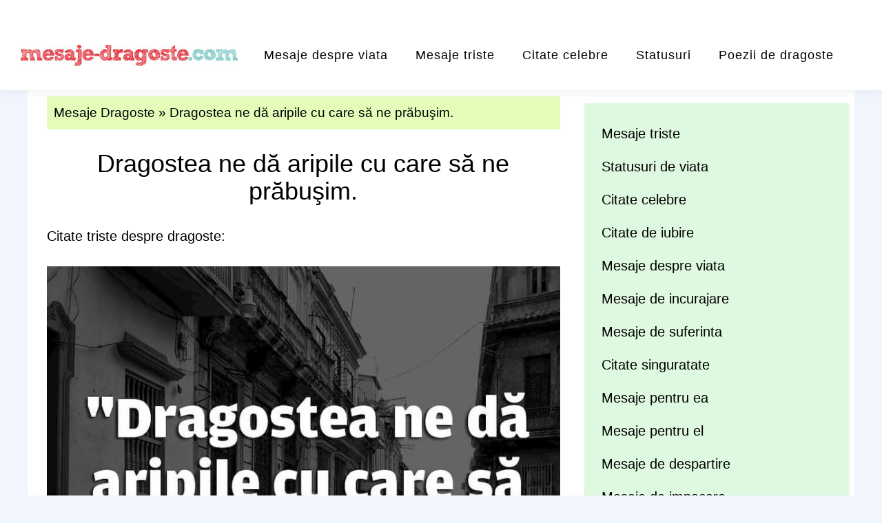

--- FILE ---
content_type: text/html; charset=UTF-8
request_url: https://www.mesaje-dragoste.com/dragostea-ne-da-aripile-cu-care-sa-ne-prabusim/
body_size: 12278
content:
<!DOCTYPE html>
<html lang="ro-RO" prefix="og: http://ogp.me/ns# fb: http://ogp.me/ns/fb#">
  <head>
    <meta charset="utf-8">
    <meta http-equiv="X-UA-Compatible" content="IE=edge">
	<meta name="viewport" content="width=device-width, initial-scale=1">
    <title> Dragostea ne dă aripile cu care să ne prăbuşim - Costel Zagan</title>
	<meta name='robots' content='index, follow, max-image-preview:large, max-snippet:-1, max-video-preview:-1' />

	<!-- This site is optimized with the Yoast SEO plugin v22.4 - https://yoast.com/wordpress/plugins/seo/ -->
	<meta name="description" content="&quot;Dragostea ne dă aripile cu care să ne prăbuşim.&quot; - Costel Zagan. Vezi mai multe citate despre dragoste. Despre dragoste. Citate triste despre dragoste" />
	<link rel="canonical" href="https://www.mesaje-dragoste.com/dragostea-ne-da-aripile-cu-care-sa-ne-prabusim/" />
	<meta property="og:locale" content="ro_RO" />
	<meta property="og:type" content="article" />
	<meta property="og:title" content="Dragostea ne dă aripile cu care să ne prăbuşim - Costel Zagan" />
	<meta property="og:description" content="&quot;Dragostea ne dă aripile cu care să ne prăbuşim.&quot; - Costel Zagan. Vezi mai multe citate despre dragoste. Despre dragoste. Citate triste despre dragoste" />
	<meta property="og:url" content="https://www.mesaje-dragoste.com/dragostea-ne-da-aripile-cu-care-sa-ne-prabusim/" />
	<meta property="og:site_name" content="Mesaje de Dragoste | Cele mai frumoase mesaje cu poze" />
	<meta property="article:publisher" content="https://www.facebook.com/MesajeDragoste/" />
	<meta property="article:published_time" content="2018-12-23T20:33:47+00:00" />
	<meta property="article:modified_time" content="2019-03-30T19:05:16+00:00" />
	<meta property="og:image" content="https://www.mesaje-dragoste.com/wp-content/uploads/2018/12/dragoste-ne-da-aripi-prabusim.jpg" />
	<meta name="author" content="poison915" />
	<meta name="twitter:card" content="summary_large_image" />
	<meta name="twitter:label1" content="Scris de" />
	<meta name="twitter:data1" content="poison915" />
	<script type="application/ld+json" class="yoast-schema-graph">{"@context":"https://schema.org","@graph":[{"@type":"WebPage","@id":"https://www.mesaje-dragoste.com/dragostea-ne-da-aripile-cu-care-sa-ne-prabusim/","url":"https://www.mesaje-dragoste.com/dragostea-ne-da-aripile-cu-care-sa-ne-prabusim/","name":"Dragostea ne dă aripile cu care să ne prăbuşim - Costel Zagan","isPartOf":{"@id":"https://www.mesaje-dragoste.com/#website"},"primaryImageOfPage":{"@id":"https://www.mesaje-dragoste.com/dragostea-ne-da-aripile-cu-care-sa-ne-prabusim/#primaryimage"},"image":{"@id":"https://www.mesaje-dragoste.com/dragostea-ne-da-aripile-cu-care-sa-ne-prabusim/#primaryimage"},"thumbnailUrl":"https://www.mesaje-dragoste.com/wp-content/uploads/2018/12/dragoste-ne-da-aripi-prabusim.jpg","datePublished":"2018-12-23T20:33:47+00:00","dateModified":"2019-03-30T19:05:16+00:00","author":{"@id":"https://www.mesaje-dragoste.com/#/schema/person/2db8c9b703b53f275d4dd5bd1b5af175"},"description":"\"Dragostea ne dă aripile cu care să ne prăbuşim.\" - Costel Zagan. Vezi mai multe citate despre dragoste. Despre dragoste. Citate triste despre dragoste","breadcrumb":{"@id":"https://www.mesaje-dragoste.com/dragostea-ne-da-aripile-cu-care-sa-ne-prabusim/#breadcrumb"},"inLanguage":"ro-RO","potentialAction":[{"@type":"ReadAction","target":["https://www.mesaje-dragoste.com/dragostea-ne-da-aripile-cu-care-sa-ne-prabusim/"]}]},{"@type":"ImageObject","inLanguage":"ro-RO","@id":"https://www.mesaje-dragoste.com/dragostea-ne-da-aripile-cu-care-sa-ne-prabusim/#primaryimage","url":"https://www.mesaje-dragoste.com/wp-content/uploads/2018/12/dragoste-ne-da-aripi-prabusim.jpg","contentUrl":"https://www.mesaje-dragoste.com/wp-content/uploads/2018/12/dragoste-ne-da-aripi-prabusim.jpg","width":800,"height":822,"caption":"citat trist dragoste aripi prabusim"},{"@type":"BreadcrumbList","@id":"https://www.mesaje-dragoste.com/dragostea-ne-da-aripile-cu-care-sa-ne-prabusim/#breadcrumb","itemListElement":[{"@type":"ListItem","position":1,"name":"Mesaje Dragoste","item":"https://www.mesaje-dragoste.com/"},{"@type":"ListItem","position":2,"name":"Dragostea ne dă aripile cu care să ne prăbuşim."}]},{"@type":"WebSite","@id":"https://www.mesaje-dragoste.com/#website","url":"https://www.mesaje-dragoste.com/","name":"Mesaje de Dragoste | Cele mai frumoase mesaje cu poze","description":"Mesaje de Dragoste - Vezi cele mai frumoase mesaje de dragoste in imagini. ","potentialAction":[{"@type":"SearchAction","target":{"@type":"EntryPoint","urlTemplate":"https://www.mesaje-dragoste.com/?s={search_term_string}"},"query-input":"required name=search_term_string"}],"inLanguage":"ro-RO"},{"@type":"Person","@id":"https://www.mesaje-dragoste.com/#/schema/person/2db8c9b703b53f275d4dd5bd1b5af175","name":"poison915","image":{"@type":"ImageObject","inLanguage":"ro-RO","@id":"https://www.mesaje-dragoste.com/#/schema/person/image/","url":"https://secure.gravatar.com/avatar/667ca388ca244f39e43e3b6d5d285666?s=96&d=mm&r=g","contentUrl":"https://secure.gravatar.com/avatar/667ca388ca244f39e43e3b6d5d285666?s=96&d=mm&r=g","caption":"poison915"},"url":"https://www.mesaje-dragoste.com/author/poison915/"}]}</script>
	<!-- / Yoast SEO plugin. -->


<link rel="alternate" type="application/rss+xml" title="Flux comentarii Mesaje de Dragoste | Cele mai frumoase mesaje cu poze &raquo; Dragostea ne dă aripile cu care să ne prăbuşim." href="https://www.mesaje-dragoste.com/dragostea-ne-da-aripile-cu-care-sa-ne-prabusim/feed/" />
<script type="text/javascript">
/* <![CDATA[ */
window._wpemojiSettings = {"baseUrl":"https:\/\/s.w.org\/images\/core\/emoji\/15.0.3\/72x72\/","ext":".png","svgUrl":"https:\/\/s.w.org\/images\/core\/emoji\/15.0.3\/svg\/","svgExt":".svg","source":{"concatemoji":"https:\/\/www.mesaje-dragoste.com\/wp-includes\/js\/wp-emoji-release.min.js?ver=6.5.7"}};
/*! This file is auto-generated */
!function(i,n){var o,s,e;function c(e){try{var t={supportTests:e,timestamp:(new Date).valueOf()};sessionStorage.setItem(o,JSON.stringify(t))}catch(e){}}function p(e,t,n){e.clearRect(0,0,e.canvas.width,e.canvas.height),e.fillText(t,0,0);var t=new Uint32Array(e.getImageData(0,0,e.canvas.width,e.canvas.height).data),r=(e.clearRect(0,0,e.canvas.width,e.canvas.height),e.fillText(n,0,0),new Uint32Array(e.getImageData(0,0,e.canvas.width,e.canvas.height).data));return t.every(function(e,t){return e===r[t]})}function u(e,t,n){switch(t){case"flag":return n(e,"\ud83c\udff3\ufe0f\u200d\u26a7\ufe0f","\ud83c\udff3\ufe0f\u200b\u26a7\ufe0f")?!1:!n(e,"\ud83c\uddfa\ud83c\uddf3","\ud83c\uddfa\u200b\ud83c\uddf3")&&!n(e,"\ud83c\udff4\udb40\udc67\udb40\udc62\udb40\udc65\udb40\udc6e\udb40\udc67\udb40\udc7f","\ud83c\udff4\u200b\udb40\udc67\u200b\udb40\udc62\u200b\udb40\udc65\u200b\udb40\udc6e\u200b\udb40\udc67\u200b\udb40\udc7f");case"emoji":return!n(e,"\ud83d\udc26\u200d\u2b1b","\ud83d\udc26\u200b\u2b1b")}return!1}function f(e,t,n){var r="undefined"!=typeof WorkerGlobalScope&&self instanceof WorkerGlobalScope?new OffscreenCanvas(300,150):i.createElement("canvas"),a=r.getContext("2d",{willReadFrequently:!0}),o=(a.textBaseline="top",a.font="600 32px Arial",{});return e.forEach(function(e){o[e]=t(a,e,n)}),o}function t(e){var t=i.createElement("script");t.src=e,t.defer=!0,i.head.appendChild(t)}"undefined"!=typeof Promise&&(o="wpEmojiSettingsSupports",s=["flag","emoji"],n.supports={everything:!0,everythingExceptFlag:!0},e=new Promise(function(e){i.addEventListener("DOMContentLoaded",e,{once:!0})}),new Promise(function(t){var n=function(){try{var e=JSON.parse(sessionStorage.getItem(o));if("object"==typeof e&&"number"==typeof e.timestamp&&(new Date).valueOf()<e.timestamp+604800&&"object"==typeof e.supportTests)return e.supportTests}catch(e){}return null}();if(!n){if("undefined"!=typeof Worker&&"undefined"!=typeof OffscreenCanvas&&"undefined"!=typeof URL&&URL.createObjectURL&&"undefined"!=typeof Blob)try{var e="postMessage("+f.toString()+"("+[JSON.stringify(s),u.toString(),p.toString()].join(",")+"));",r=new Blob([e],{type:"text/javascript"}),a=new Worker(URL.createObjectURL(r),{name:"wpTestEmojiSupports"});return void(a.onmessage=function(e){c(n=e.data),a.terminate(),t(n)})}catch(e){}c(n=f(s,u,p))}t(n)}).then(function(e){for(var t in e)n.supports[t]=e[t],n.supports.everything=n.supports.everything&&n.supports[t],"flag"!==t&&(n.supports.everythingExceptFlag=n.supports.everythingExceptFlag&&n.supports[t]);n.supports.everythingExceptFlag=n.supports.everythingExceptFlag&&!n.supports.flag,n.DOMReady=!1,n.readyCallback=function(){n.DOMReady=!0}}).then(function(){return e}).then(function(){var e;n.supports.everything||(n.readyCallback(),(e=n.source||{}).concatemoji?t(e.concatemoji):e.wpemoji&&e.twemoji&&(t(e.twemoji),t(e.wpemoji)))}))}((window,document),window._wpemojiSettings);
/* ]]> */
</script>
<style id='wp-emoji-styles-inline-css' type='text/css'>

	img.wp-smiley, img.emoji {
		display: inline !important;
		border: none !important;
		box-shadow: none !important;
		height: 1em !important;
		width: 1em !important;
		margin: 0 0.07em !important;
		vertical-align: -0.1em !important;
		background: none !important;
		padding: 0 !important;
	}
</style>
<link rel='stylesheet' id='wp-block-library-css' href='https://www.mesaje-dragoste.com/wp-includes/css/dist/block-library/style.min.css?ver=6.5.7' type='text/css' media='all' />
<style id='classic-theme-styles-inline-css' type='text/css'>
/*! This file is auto-generated */
.wp-block-button__link{color:#fff;background-color:#32373c;border-radius:9999px;box-shadow:none;text-decoration:none;padding:calc(.667em + 2px) calc(1.333em + 2px);font-size:1.125em}.wp-block-file__button{background:#32373c;color:#fff;text-decoration:none}
</style>
<style id='global-styles-inline-css' type='text/css'>
body{--wp--preset--color--black: #000000;--wp--preset--color--cyan-bluish-gray: #abb8c3;--wp--preset--color--white: #ffffff;--wp--preset--color--pale-pink: #f78da7;--wp--preset--color--vivid-red: #cf2e2e;--wp--preset--color--luminous-vivid-orange: #ff6900;--wp--preset--color--luminous-vivid-amber: #fcb900;--wp--preset--color--light-green-cyan: #7bdcb5;--wp--preset--color--vivid-green-cyan: #00d084;--wp--preset--color--pale-cyan-blue: #8ed1fc;--wp--preset--color--vivid-cyan-blue: #0693e3;--wp--preset--color--vivid-purple: #9b51e0;--wp--preset--gradient--vivid-cyan-blue-to-vivid-purple: linear-gradient(135deg,rgba(6,147,227,1) 0%,rgb(155,81,224) 100%);--wp--preset--gradient--light-green-cyan-to-vivid-green-cyan: linear-gradient(135deg,rgb(122,220,180) 0%,rgb(0,208,130) 100%);--wp--preset--gradient--luminous-vivid-amber-to-luminous-vivid-orange: linear-gradient(135deg,rgba(252,185,0,1) 0%,rgba(255,105,0,1) 100%);--wp--preset--gradient--luminous-vivid-orange-to-vivid-red: linear-gradient(135deg,rgba(255,105,0,1) 0%,rgb(207,46,46) 100%);--wp--preset--gradient--very-light-gray-to-cyan-bluish-gray: linear-gradient(135deg,rgb(238,238,238) 0%,rgb(169,184,195) 100%);--wp--preset--gradient--cool-to-warm-spectrum: linear-gradient(135deg,rgb(74,234,220) 0%,rgb(151,120,209) 20%,rgb(207,42,186) 40%,rgb(238,44,130) 60%,rgb(251,105,98) 80%,rgb(254,248,76) 100%);--wp--preset--gradient--blush-light-purple: linear-gradient(135deg,rgb(255,206,236) 0%,rgb(152,150,240) 100%);--wp--preset--gradient--blush-bordeaux: linear-gradient(135deg,rgb(254,205,165) 0%,rgb(254,45,45) 50%,rgb(107,0,62) 100%);--wp--preset--gradient--luminous-dusk: linear-gradient(135deg,rgb(255,203,112) 0%,rgb(199,81,192) 50%,rgb(65,88,208) 100%);--wp--preset--gradient--pale-ocean: linear-gradient(135deg,rgb(255,245,203) 0%,rgb(182,227,212) 50%,rgb(51,167,181) 100%);--wp--preset--gradient--electric-grass: linear-gradient(135deg,rgb(202,248,128) 0%,rgb(113,206,126) 100%);--wp--preset--gradient--midnight: linear-gradient(135deg,rgb(2,3,129) 0%,rgb(40,116,252) 100%);--wp--preset--font-size--small: 13px;--wp--preset--font-size--medium: 20px;--wp--preset--font-size--large: 36px;--wp--preset--font-size--x-large: 42px;--wp--preset--spacing--20: 0.44rem;--wp--preset--spacing--30: 0.67rem;--wp--preset--spacing--40: 1rem;--wp--preset--spacing--50: 1.5rem;--wp--preset--spacing--60: 2.25rem;--wp--preset--spacing--70: 3.38rem;--wp--preset--spacing--80: 5.06rem;--wp--preset--shadow--natural: 6px 6px 9px rgba(0, 0, 0, 0.2);--wp--preset--shadow--deep: 12px 12px 50px rgba(0, 0, 0, 0.4);--wp--preset--shadow--sharp: 6px 6px 0px rgba(0, 0, 0, 0.2);--wp--preset--shadow--outlined: 6px 6px 0px -3px rgba(255, 255, 255, 1), 6px 6px rgba(0, 0, 0, 1);--wp--preset--shadow--crisp: 6px 6px 0px rgba(0, 0, 0, 1);}:where(.is-layout-flex){gap: 0.5em;}:where(.is-layout-grid){gap: 0.5em;}body .is-layout-flex{display: flex;}body .is-layout-flex{flex-wrap: wrap;align-items: center;}body .is-layout-flex > *{margin: 0;}body .is-layout-grid{display: grid;}body .is-layout-grid > *{margin: 0;}:where(.wp-block-columns.is-layout-flex){gap: 2em;}:where(.wp-block-columns.is-layout-grid){gap: 2em;}:where(.wp-block-post-template.is-layout-flex){gap: 1.25em;}:where(.wp-block-post-template.is-layout-grid){gap: 1.25em;}.has-black-color{color: var(--wp--preset--color--black) !important;}.has-cyan-bluish-gray-color{color: var(--wp--preset--color--cyan-bluish-gray) !important;}.has-white-color{color: var(--wp--preset--color--white) !important;}.has-pale-pink-color{color: var(--wp--preset--color--pale-pink) !important;}.has-vivid-red-color{color: var(--wp--preset--color--vivid-red) !important;}.has-luminous-vivid-orange-color{color: var(--wp--preset--color--luminous-vivid-orange) !important;}.has-luminous-vivid-amber-color{color: var(--wp--preset--color--luminous-vivid-amber) !important;}.has-light-green-cyan-color{color: var(--wp--preset--color--light-green-cyan) !important;}.has-vivid-green-cyan-color{color: var(--wp--preset--color--vivid-green-cyan) !important;}.has-pale-cyan-blue-color{color: var(--wp--preset--color--pale-cyan-blue) !important;}.has-vivid-cyan-blue-color{color: var(--wp--preset--color--vivid-cyan-blue) !important;}.has-vivid-purple-color{color: var(--wp--preset--color--vivid-purple) !important;}.has-black-background-color{background-color: var(--wp--preset--color--black) !important;}.has-cyan-bluish-gray-background-color{background-color: var(--wp--preset--color--cyan-bluish-gray) !important;}.has-white-background-color{background-color: var(--wp--preset--color--white) !important;}.has-pale-pink-background-color{background-color: var(--wp--preset--color--pale-pink) !important;}.has-vivid-red-background-color{background-color: var(--wp--preset--color--vivid-red) !important;}.has-luminous-vivid-orange-background-color{background-color: var(--wp--preset--color--luminous-vivid-orange) !important;}.has-luminous-vivid-amber-background-color{background-color: var(--wp--preset--color--luminous-vivid-amber) !important;}.has-light-green-cyan-background-color{background-color: var(--wp--preset--color--light-green-cyan) !important;}.has-vivid-green-cyan-background-color{background-color: var(--wp--preset--color--vivid-green-cyan) !important;}.has-pale-cyan-blue-background-color{background-color: var(--wp--preset--color--pale-cyan-blue) !important;}.has-vivid-cyan-blue-background-color{background-color: var(--wp--preset--color--vivid-cyan-blue) !important;}.has-vivid-purple-background-color{background-color: var(--wp--preset--color--vivid-purple) !important;}.has-black-border-color{border-color: var(--wp--preset--color--black) !important;}.has-cyan-bluish-gray-border-color{border-color: var(--wp--preset--color--cyan-bluish-gray) !important;}.has-white-border-color{border-color: var(--wp--preset--color--white) !important;}.has-pale-pink-border-color{border-color: var(--wp--preset--color--pale-pink) !important;}.has-vivid-red-border-color{border-color: var(--wp--preset--color--vivid-red) !important;}.has-luminous-vivid-orange-border-color{border-color: var(--wp--preset--color--luminous-vivid-orange) !important;}.has-luminous-vivid-amber-border-color{border-color: var(--wp--preset--color--luminous-vivid-amber) !important;}.has-light-green-cyan-border-color{border-color: var(--wp--preset--color--light-green-cyan) !important;}.has-vivid-green-cyan-border-color{border-color: var(--wp--preset--color--vivid-green-cyan) !important;}.has-pale-cyan-blue-border-color{border-color: var(--wp--preset--color--pale-cyan-blue) !important;}.has-vivid-cyan-blue-border-color{border-color: var(--wp--preset--color--vivid-cyan-blue) !important;}.has-vivid-purple-border-color{border-color: var(--wp--preset--color--vivid-purple) !important;}.has-vivid-cyan-blue-to-vivid-purple-gradient-background{background: var(--wp--preset--gradient--vivid-cyan-blue-to-vivid-purple) !important;}.has-light-green-cyan-to-vivid-green-cyan-gradient-background{background: var(--wp--preset--gradient--light-green-cyan-to-vivid-green-cyan) !important;}.has-luminous-vivid-amber-to-luminous-vivid-orange-gradient-background{background: var(--wp--preset--gradient--luminous-vivid-amber-to-luminous-vivid-orange) !important;}.has-luminous-vivid-orange-to-vivid-red-gradient-background{background: var(--wp--preset--gradient--luminous-vivid-orange-to-vivid-red) !important;}.has-very-light-gray-to-cyan-bluish-gray-gradient-background{background: var(--wp--preset--gradient--very-light-gray-to-cyan-bluish-gray) !important;}.has-cool-to-warm-spectrum-gradient-background{background: var(--wp--preset--gradient--cool-to-warm-spectrum) !important;}.has-blush-light-purple-gradient-background{background: var(--wp--preset--gradient--blush-light-purple) !important;}.has-blush-bordeaux-gradient-background{background: var(--wp--preset--gradient--blush-bordeaux) !important;}.has-luminous-dusk-gradient-background{background: var(--wp--preset--gradient--luminous-dusk) !important;}.has-pale-ocean-gradient-background{background: var(--wp--preset--gradient--pale-ocean) !important;}.has-electric-grass-gradient-background{background: var(--wp--preset--gradient--electric-grass) !important;}.has-midnight-gradient-background{background: var(--wp--preset--gradient--midnight) !important;}.has-small-font-size{font-size: var(--wp--preset--font-size--small) !important;}.has-medium-font-size{font-size: var(--wp--preset--font-size--medium) !important;}.has-large-font-size{font-size: var(--wp--preset--font-size--large) !important;}.has-x-large-font-size{font-size: var(--wp--preset--font-size--x-large) !important;}
.wp-block-navigation a:where(:not(.wp-element-button)){color: inherit;}
:where(.wp-block-post-template.is-layout-flex){gap: 1.25em;}:where(.wp-block-post-template.is-layout-grid){gap: 1.25em;}
:where(.wp-block-columns.is-layout-flex){gap: 2em;}:where(.wp-block-columns.is-layout-grid){gap: 2em;}
.wp-block-pullquote{font-size: 1.5em;line-height: 1.6;}
</style>
<link rel="https://api.w.org/" href="https://www.mesaje-dragoste.com/wp-json/" /><link rel="alternate" type="application/json" href="https://www.mesaje-dragoste.com/wp-json/wp/v2/posts/956" /><link rel="EditURI" type="application/rsd+xml" title="RSD" href="https://www.mesaje-dragoste.com/xmlrpc.php?rsd" />
<meta name="generator" content="WordPress 6.5.7" />
<link rel='shortlink' href='https://www.mesaje-dragoste.com/?p=956' />
<link rel="alternate" type="application/json+oembed" href="https://www.mesaje-dragoste.com/wp-json/oembed/1.0/embed?url=https%3A%2F%2Fwww.mesaje-dragoste.com%2Fdragostea-ne-da-aripile-cu-care-sa-ne-prabusim%2F" />
<link rel="alternate" type="text/xml+oembed" href="https://www.mesaje-dragoste.com/wp-json/oembed/1.0/embed?url=https%3A%2F%2Fwww.mesaje-dragoste.com%2Fdragostea-ne-da-aripile-cu-care-sa-ne-prabusim%2F&#038;format=xml" />
<link rel="icon" href="https://www.mesaje-dragoste.com/wp-content/uploads/2016/10/cropped-Daruieste-i-aripi-citate-Dalai-Lama-1-32x32.jpg" sizes="32x32" />
<link rel="icon" href="https://www.mesaje-dragoste.com/wp-content/uploads/2016/10/cropped-Daruieste-i-aripi-citate-Dalai-Lama-1-192x192.jpg" sizes="192x192" />
<link rel="apple-touch-icon" href="https://www.mesaje-dragoste.com/wp-content/uploads/2016/10/cropped-Daruieste-i-aripi-citate-Dalai-Lama-1-180x180.jpg" />
<meta name="msapplication-TileImage" content="https://www.mesaje-dragoste.com/wp-content/uploads/2016/10/cropped-Daruieste-i-aripi-citate-Dalai-Lama-1-270x270.jpg" />
<meta name="robots" content="follow, all" />	
<link rel="apple-touch-icon" sizes="57x57" href="/apple-icon-57x57.png">
<link rel="apple-touch-icon" sizes="60x60" href="/apple-icon-60x60.png">
<link rel="apple-touch-icon" sizes="72x72" href="/apple-icon-72x72.png">
<link rel="apple-touch-icon" sizes="76x76" href="/apple-icon-76x76.png">
<link rel="apple-touch-icon" sizes="114x114" href="/apple-icon-114x114.png">
<link rel="apple-touch-icon" sizes="120x120" href="/apple-icon-120x120.png">
<link rel="apple-touch-icon" sizes="144x144" href="/apple-icon-144x144.png">
<link rel="apple-touch-icon" sizes="152x152" href="/apple-icon-152x152.png">
<link rel="apple-touch-icon" sizes="180x180" href="/apple-icon-180x180.png">
<link rel="icon" type="image/png" sizes="192x192"  href="/android-icon-192x192.png">
<link rel="icon" type="image/png" sizes="32x32" href="/favicon-32x32.png">
<link rel="icon" type="image/png" sizes="96x96" href="/favicon-96x96.png">
<link rel="icon" type="image/png" sizes="16x16" href="/favicon-16x16.png">
<link rel="manifest" href="/manifest.json">
<meta name="msapplication-TileColor" content="#ffffff">
<meta name="msapplication-TileImage" content="/ms-icon-144x144.png">
<meta name="theme-color" content="#ffffff">
<link href="https://cdn.jsdelivr.net/npm/bootstrap@5.1.2/dist/css/bootstrap.min.css" rel="stylesheet" integrity="sha384-uWxY/CJNBR+1zjPWmfnSnVxwRheevXITnMqoEIeG1LJrdI0GlVs/9cVSyPYXdcSF" crossorigin="anonymous">
<link href="https://www.mesaje-dragoste.com/wp-content/themes/mesaje/style.css" media="all" rel="stylesheet">
<link href="https://www.mesaje-dragoste.com/wp-content/themes/mesaje/responsive.css" media="all" rel="stylesheet">
    <!-- HTML5 Shim and Respond.js IE8 support of HTML5 elements and media queries -->
	    <!-- WARNING: Respond.js doesn't work if you view the page via file:// -->
	    <!--[if lt IE 9]>
	      <script src="https://oss.maxcdn.com/libs/html5shiv/3.7.0/html5shiv.js"></script>
	      <script src="https://oss.maxcdn.com/libs/respond.js/1.4.2/respond.min.js"></script>
	    <![endif]-->
	<!--[if lt IE 9]>
	<script src="https://www.mesaje-dragoste.com//wp-content/themes/mesaje/js/html5.js" type="text/javascript"></script>
	<script src=""https://www.mesaje-dragoste.com//wp-content/themes/mesaje/js/modernizr.custom.86039.js" type="text/javascript"></script>
	<![endif]-->
<!-- Google Tag Manager -->
<script>(function(w,d,s,l,i){w[l]=w[l]||[];w[l].push({'gtm.start':
new Date().getTime(),event:'gtm.js'});var f=d.getElementsByTagName(s)[0],
j=d.createElement(s),dl=l!='dataLayer'?'&l='+l:'';j.async=true;j.src=
'https://www.googletagmanager.com/gtm.js?id='+i+dl;f.parentNode.insertBefore(j,f);
})(window,document,'script','dataLayer','GTM-NG5D3VD');</script>
<!-- End Google Tag Manager -->
<script data-ad-client="ca-pub-3351530619145164" async src="https://pagead2.googlesyndication.com/pagead/js/adsbygoogle.js"></script>

</head>  
<body class="home blog">
<!-- Google Tag Manager (noscript) -->
<noscript><iframe src="https://www.googletagmanager.com/ns.html?id=GTM-NG5D3VD"
height="0" width="0" style="display:none;visibility:hidden"></iframe></noscript>
<!-- End Google Tag Manager (noscript) -->
<div id="fb-root"></div>
<script>(function(d, s, id) {
  var js, fjs = d.getElementsByTagName(s)[0];
  if (d.getElementById(id)) return;
  js = d.createElement(s); js.id = id;
  js.src = "//connect.facebook.net/ro_RO/sdk.js#xfbml=1&version=v2.8&appId=191366137587737";
  fjs.parentNode.insertBefore(js, fjs);
}(document, 'script', 'facebook-jssdk'));</script>

	
<header id="header">
<div class="main-header">
	<div class="logo">
		<a href="https://www.mesaje-dragoste.com/"><img src="https://www.mesaje-dragoste.com/wp-content/themes/mesaje/images/logo-mesaje-dragoste.jpg" alt="Mesaje de dragoste"/></a>
	</div>
	<div class="right-menu d-flex justify-content-end">
		<div class="menu-items">
		<nav class="in-navigation">
					<ul id="menu-top-meniu" class="header-navigation clearfix"><li id="menu-item-27876" class="in-dropdown menu-item menu-item-type-taxonomy menu-item-object-category menu-item-27876"><a href="https://www.mesaje-dragoste.com/categorie/mesaje-despre-viata/">Mesaje despre viata</a></li>
<li id="menu-item-27877" class="in-dropdown menu-item menu-item-type-taxonomy menu-item-object-category current-post-ancestor current-menu-parent current-post-parent menu-item-27877"><a href="https://www.mesaje-dragoste.com/categorie/mesaje/mesaje-triste/">Mesaje triste</a></li>
<li id="menu-item-27878" class="in-dropdown menu-item menu-item-type-taxonomy menu-item-object-category current-post-ancestor current-menu-parent current-post-parent menu-item-27878"><a href="https://www.mesaje-dragoste.com/categorie/mesaje/citate-celebre/">Citate celebre</a></li>
<li id="menu-item-27879" class="menu-item menu-item-type-post_type menu-item-object-post menu-item-27879"><a href="https://www.mesaje-dragoste.com/statusuri-si-mesaje-scurte/">Statusuri</a></li>
<li id="menu-item-27880" class="menu-item menu-item-type-custom menu-item-object-custom menu-item-27880"><a href="https://www.mesaje-dragoste.com/tag/poezie-scurta/">Poezii de dragoste</a></li>
</ul>				</nav>		
		</div>	
	</div>	

</div>
<div class="mobile-menu-wrapper clearfix">
	 <div class="mobile-menu"></div>
</div>	
</header>	
<section class="content_wrap">	
	
<div class="container">					
<div class="row">
<div class="col-xs-12 col-sm-12 col-md-8 col-lg-8">
<div id="content" role="main">		
<div class="pagelink"><p id="breadcrumbs"><span><span><a href="https://www.mesaje-dragoste.com/">Mesaje Dragoste</a></span> » <span class="breadcrumb_last" aria-current="page">Dragostea ne dă aripile cu care să ne prăbuşim.</span></span></p></div>
						
<div class="item-post clearfix"> 
	<div class="item-post-bg">	
	<article class="item">					
		<h1 class="title_int">Dragostea ne dă aripile cu care să ne prăbuşim.</h1>
		<p>Citate triste despre dragoste:</p>
<p><img fetchpriority="high" decoding="async" src="https://www.mesaje-dragoste.com/wp-content/uploads/2018/12/dragoste-ne-da-aripi-prabusim.jpg" alt="citat trist dragoste aripi prabusim" width="800" height="822" class="alignnone size-full wp-image-27245" srcset="https://www.mesaje-dragoste.com/wp-content/uploads/2018/12/dragoste-ne-da-aripi-prabusim.jpg 800w, https://www.mesaje-dragoste.com/wp-content/uploads/2018/12/dragoste-ne-da-aripi-prabusim-292x300.jpg 292w, https://www.mesaje-dragoste.com/wp-content/uploads/2018/12/dragoste-ne-da-aripi-prabusim-768x789.jpg 768w" sizes="(max-width: 800px) 100vw, 800px" /></p>
<p>&#8222;Dragostea ne dă aripile cu care să ne prăbuşim.&#8221; &#8211; Costel Zagan</p>
<p>Vezi mai multe <a href="https://www.mesaje-dragoste.com/">citate celebre despre iubire</a>:</p>
<p>&#8211; <a href="https://www.mesaje-dragoste.com/o-despartire-este-ca-o-oglinda-sparta/">O despărtire este ca o oglindă spartă</a></p>
<p>&#8211; <a href="https://www.mesaje-dragoste.com/emil-cioran-nu-conteaza-decat-un-lucru-sa-inveti-sa-pierzi/">Emil Cioran: „Nu contează decât un lucru: să înveţi să pierzi.”</a></p>
<p>&#8211; <a href="https://www.mesaje-dragoste.com/proverb-persan-eram-trist-pentru-ca-nu-aveam-incaltari/">Proverb persan: „Eram trist pentru că nu aveam încălţări”</a></p>
	
			
	</article>					
					
	</div>	
</div>	


		<div id="same_category" class="row clearfix">		
				</div>
		
		  

					<div id="same_category" class="row clearfix">			
			<h2 class="related_title">Top Mesaje / Citate scurte:</h2>				
						
										<div class="item-post clearfix"> 
										<div class="item-post-bg">	
											<div class="title2"><a href="https://www.mesaje-dragoste.com/mesaje-de-iertare/">Mesaje de iertare</a></div>
											<div class="row">
												<div class="col-xs-12 col-sm-6 col-md-6 col-lg-6 padding-10"> 
																
												<a href="https://www.mesaje-dragoste.com/mesaje-de-iertare/"><img width="550" height="550" src="https://www.mesaje-dragoste.com/wp-content/uploads/2023/10/mesaje-de-iertare.jpg" class="attachment-large size-large" alt="mesaje de iertare" decoding="async" loading="lazy" srcset="https://www.mesaje-dragoste.com/wp-content/uploads/2023/10/mesaje-de-iertare.jpg 550w, https://www.mesaje-dragoste.com/wp-content/uploads/2023/10/mesaje-de-iertare-340x340.jpg 340w, https://www.mesaje-dragoste.com/wp-content/uploads/2023/10/mesaje-de-iertare-150x150.jpg 150w" sizes="(max-width: 550px) 100vw, 550px" /></a>	
												
													
												</div>		
										<div class="col-xs-12 col-sm-6 col-md-6 col-lg-6 padding-10"> 
										<p>Te rog să îmi acorzi șansa de a mă răscumpăra. Îmi pare sincer rău pentru orice am făcut.</p>
										<div class="read-more">
											<a href="https://www.mesaje-dragoste.com/mesaje-de-iertare/">Citeste continuarea ...</a>
										</div>
										</div> 
										</div>
										</div>
									</div>
										<div class="postmetadata_archive">
										<ul class="post-categories">
	<li><a href="https://www.mesaje-dragoste.com/categorie/mesaje/mesaje-iubire/" rel="category tag">Citate despre iubire</a></li></ul>			
										</div>	
									
										<div class="item-post clearfix"> 
										<div class="item-post-bg">	
											<div class="title2"><a href="https://www.mesaje-dragoste.com/citat-coruptie-umana-suflete-frumoase/">Citat coruptie umana, suflete frumoase</a></div>
											<div class="row">
												<div class="col-xs-12 col-sm-6 col-md-6 col-lg-6 padding-10"> 
																
												<a href="https://www.mesaje-dragoste.com/citat-coruptie-umana-suflete-frumoase/"><img width="700" height="663" src="https://www.mesaje-dragoste.com/wp-content/uploads/2022/10/citat-coruptie-umana-suflete-frumoase.jpg" class="attachment-large size-large" alt="citat coruptie umana suflete frumoase" decoding="async" loading="lazy" srcset="https://www.mesaje-dragoste.com/wp-content/uploads/2022/10/citat-coruptie-umana-suflete-frumoase.jpg 700w, https://www.mesaje-dragoste.com/wp-content/uploads/2022/10/citat-coruptie-umana-suflete-frumoase-340x322.jpg 340w" sizes="(max-width: 700px) 100vw, 700px" /></a>	
												
													
												</div>		
										<div class="col-xs-12 col-sm-6 col-md-6 col-lg-6 padding-10"> 
										<p>&#8222;Sufletelor frumoase le este greu să creadă în rău, în ingratitudine; au nevoie de lecții grele înainte de a recunoaște amploarea corupției umane.&#8221; &#8211; Honoré de Balzac</p>
										<div class="read-more">
											<a href="https://www.mesaje-dragoste.com/citat-coruptie-umana-suflete-frumoase/">Citeste continuarea ...</a>
										</div>
										</div> 
										</div>
										</div>
									</div>
										<div class="postmetadata_archive">
										<ul class="post-categories">
	<li><a href="https://www.mesaje-dragoste.com/categorie/mesaje/citate-celebre/" rel="category tag">Citate celebre</a></li>
	<li><a href="https://www.mesaje-dragoste.com/categorie/mesaje-despre-viata/" rel="category tag">Mesaje despre viata</a></li>
	<li><a href="https://www.mesaje-dragoste.com/categorie/mesaje/mesaje-triste/" rel="category tag">Mesaje triste</a></li></ul>			
										</div>	
									
										<div class="item-post clearfix"> 
										<div class="item-post-bg">	
											<div class="title2"><a href="https://www.mesaje-dragoste.com/cuvinte-despre-tacere/">Cuvinte despre tacere</a></div>
											<div class="row">
												<div class="col-xs-12 col-sm-6 col-md-6 col-lg-6 padding-10"> 
																
												<a href="https://www.mesaje-dragoste.com/cuvinte-despre-tacere/"><img width="600" height="594" src="https://www.mesaje-dragoste.com/wp-content/uploads/2022/04/Cuvinte-despre-tacere.jpg" class="attachment-large size-large" alt="Cuvinte despre tacere" decoding="async" loading="lazy" srcset="https://www.mesaje-dragoste.com/wp-content/uploads/2022/04/Cuvinte-despre-tacere.jpg 600w, https://www.mesaje-dragoste.com/wp-content/uploads/2022/04/Cuvinte-despre-tacere-340x337.jpg 340w, https://www.mesaje-dragoste.com/wp-content/uploads/2022/04/Cuvinte-despre-tacere-150x150.jpg 150w" sizes="(max-width: 600px) 100vw, 600px" /></a>	
												
													
												</div>		
										<div class="col-xs-12 col-sm-6 col-md-6 col-lg-6 padding-10"> 
										<p>Căutam ceva de spus, deoarece întotdeauna trebuie să folosești cuvinte pentru a impiedica tăcerea să vorbească prea tare. Citate despre tacere &#8222;Fericiți cei ce tac, căci ei se înțeleg.&#8221; &#8211; Mariano Jose de Larra &#8222;Cele mai mărețe declarații sunt adesea rostite în tăcere.&#8221; Lynn Johnston Statusuri scurte despre tacere &#8222;Atenție la tăcerea celor mulţi, uneori [&hellip;]</p>
										<div class="read-more">
											<a href="https://www.mesaje-dragoste.com/cuvinte-despre-tacere/">Citeste continuarea ...</a>
										</div>
										</div> 
										</div>
										</div>
									</div>
										<div class="postmetadata_archive">
										<ul class="post-categories">
	<li><a href="https://www.mesaje-dragoste.com/categorie/mesaje-despre-viata/" rel="category tag">Mesaje despre viata</a></li>
	<li><a href="https://www.mesaje-dragoste.com/categorie/mesaje/mesaje-triste/" rel="category tag">Mesaje triste</a></li></ul>			
										</div>	
								          
			</div>			
		 
</div>
</div>
<div class="col-xs-12 col-sm-12 col-md-4 col-lg-4">
<div id="blockRight" class="widget-area">
	<div class="list-ms-item">	
		<ul class="list-group">
			<li class="list-group-item"><a href="https://www.mesaje-dragoste.com/categorie/mesaje/mesaje-triste/">Mesaje triste</a></li>
			<li class="list-group-item"><a href="https://www.mesaje-dragoste.com/statusuri-de-viata/">Statusuri de viata</a></li>
			<li class="list-group-item"><a href="https://www.mesaje-dragoste.com/categorie/mesaje/citate-celebre/">Citate celebre</a></li>	
			<li class="list-group-item"><a href="https://www.mesaje-dragoste.com/categorie/mesaje/mesaje-iubire/">Citate de iubire</a></li>
			<li class="list-group-item"><a href="https://www.mesaje-dragoste.com/categorie/mesaje-despre-viata/">Mesaje despre viata</a></li>			
			<li class="list-group-item"><a href="https://www.mesaje-dragoste.com/categorie/mesaje/mesaje-de-incurajare/">Mesaje de incurajare</a></li>
			<li class="list-group-item"><a href="https://www.mesaje-dragoste.com/tag/suferinta/">Mesaje de suferinta</a></li>
			<li class="list-group-item"><a href="https://www.mesaje-dragoste.com/citate-despre-singuratate/">Citate singuratate</a></li>
			<li class="list-group-item"><a href="https://www.mesaje-dragoste.com/categorie/mesaje/mesaje-pentru-ea/">Mesaje pentru ea</a></li>
			<li class="list-group-item"><a href="https://www.mesaje-dragoste.com/categorie/mesaje/mesaje-pentru-el/">Mesaje pentru el</a></li>
			<li class="list-group-item"><a href="https://www.mesaje-dragoste.com/mesaje-de-despartire-dureroase-pentru-el-si-ea/">Mesaje de despartire</a></li>
			<li class="list-group-item"><a href="https://www.mesaje-dragoste.com/mesaje-de-impacare-noi/">Mesaje de impacare</a></li>
			<li class="list-group-item"><a href="https://www.mesaje-dragoste.com/categorie/mesaje/mesaje-de-noapte-buna/">Mesaje de noapte buna</a></li>
			<li class="list-group-item"><a href="https://www.mesaje-dragoste.com/mesaje-de-dor/">Mesaje de dor</a></li>
			<li class="list-group-item"><a href="https://www.mesaje-dragoste.com/categorie/mesaje/mesaje-de-adio/">Mesaje de adio</a></li>		
			<li class="list-group-item"><a href="https://www.mesaje-dragoste.com/categorie/mesaje/mesaje-de-prietenie/">Mesaje de prietenie</a></li>			
			<li class="list-group-item"><a href="https://www.mesaje-dragoste.com/tag/de-dezamagire/">Mesaje de dezamagire</a></li>
			<li class="list-group-item"><a href="https://www.mesaje-dragoste.com/mesaje-in-engleza/">Citate /Mesaje de dragoste in engleza</a></li>							
			<li class="list-group-item"><a href="https://www.mesaje-dragoste.com/categorie/mesaje/versuri-de-dragoste/">Versuri de dragoste</a></li>
			<li class="list-group-item"><a href="https://www.mesaje-dragoste.com/statusuri-si-mesaje-scurte/">Statusuri scurte</a></li>
			<li class="list-group-item"><a href="https://www.mesaje-dragoste.com/citate-despre-fericire/">Citate fericire</a></li>
			<li class="list-group-item"><a href="https://www.mesaje-dragoste.com/soapte-de-iubire-mesaje/">Soapte de iubire mesaje</a></li>
			
			<li class="list-group-item"><a href="https://www.mesaje-dragoste.com/horoscop-de-weekend/">Horoscop de Weekend</a></li>
			<li class="list-group-item"><a href="https://www.mesaje-dragoste.com/categorie/bancuri-noi/">Bancuri noi</a></li>
		</ul>
		<ul class="list-group">
			<li class="list-group-item"><a href="https://www.mesaje-dragoste.com/tag/citate-dostoievski/">Citate Dostoievski</a></li>	
			<li class="list-group-item"><a href="https://www.mesaje-dragoste.com/citate-celebre-hippocrate/">Citate Hipocrate</a></li>
			<li class="list-group-item"><a href="https://www.mesaje-dragoste.com/tag/citate-marin-preda/">Citate Marin Preda</a></li>
			<li class="list-group-item"><a href="https://www.mesaje-dragoste.com/citate-celebre-emil-cioran/">Citate Emil Cioran</a></li>				
		</ul>	
	</div>
</div>
</div>	
</div>
</div>

<section class="top_last">
<div class="container">
<h3>Ultimele <strong>mesaje / statusuri</strong> adaugate</h3>
<div class="row">
<div class="col-home col-sm-12 col-md-6 col-lg-4">
<div class="item">	
<div class="img-related1">
					
	<a href="https://www.mesaje-dragoste.com/inima-in-bucati/"><img width="800" height="800" src="https://www.mesaje-dragoste.com/wp-content/uploads/2018/11/mesaje-inima-in-bucati-2.jpg" class="attachment-large size-large" alt="inima in bucati" decoding="async" loading="lazy" srcset="https://www.mesaje-dragoste.com/wp-content/uploads/2018/11/mesaje-inima-in-bucati-2.jpg 800w, https://www.mesaje-dragoste.com/wp-content/uploads/2018/11/mesaje-inima-in-bucati-2-150x150.jpg 150w, https://www.mesaje-dragoste.com/wp-content/uploads/2018/11/mesaje-inima-in-bucati-2-300x300.jpg 300w, https://www.mesaje-dragoste.com/wp-content/uploads/2018/11/mesaje-inima-in-bucati-2-768x768.jpg 768w" sizes="(max-width: 800px) 100vw, 800px" /></a>			
	</div>	
<div class="link"><a href="https://www.mesaje-dragoste.com/inima-in-bucati/">Inima în bucăți</a></div>
		
</div>
</div>
<div class="col-home col-sm-12 col-md-6 col-lg-4">
<div class="item">	
<div class="img-related1">
					
	<a href="https://www.mesaje-dragoste.com/citate-despre-batranete/"><img width="800" height="951" src="https://www.mesaje-dragoste.com/wp-content/uploads/2018/11/citate-batranete.jpg" class="attachment-large size-large" alt="citate batranete" decoding="async" loading="lazy" srcset="https://www.mesaje-dragoste.com/wp-content/uploads/2018/11/citate-batranete.jpg 800w, https://www.mesaje-dragoste.com/wp-content/uploads/2018/11/citate-batranete-252x300.jpg 252w, https://www.mesaje-dragoste.com/wp-content/uploads/2018/11/citate-batranete-768x913.jpg 768w" sizes="(max-width: 800px) 100vw, 800px" /></a>			
	</div>	
<div class="link"><a href="https://www.mesaje-dragoste.com/citate-despre-batranete/">Citate despre bătrânețe</a></div>
		
</div>
</div>
<div class="col-home col-sm-12 col-md-6 col-lg-4">
<div class="item">	
<div class="img-related1">
					
	<a href="https://www.mesaje-dragoste.com/citat-max-jacob-despre-munca/"><img width="1000" height="666" src="https://www.mesaje-dragoste.com/wp-content/uploads/2018/05/citate-despre-munca.jpg" class="attachment-large size-large" alt="citate despre munca" decoding="async" loading="lazy" srcset="https://www.mesaje-dragoste.com/wp-content/uploads/2018/05/citate-despre-munca.jpg 1000w, https://www.mesaje-dragoste.com/wp-content/uploads/2018/05/citate-despre-munca-300x200.jpg 300w, https://www.mesaje-dragoste.com/wp-content/uploads/2018/05/citate-despre-munca-768x511.jpg 768w" sizes="(max-width: 1000px) 100vw, 1000px" /></a>			
	</div>	
<div class="link"><a href="https://www.mesaje-dragoste.com/citat-max-jacob-despre-munca/">Citat Max Jacob despre muncă</a></div>
		
</div>
</div>
<div class="col-home col-sm-12 col-md-6 col-lg-4">
<div class="item">	
<div class="img-related1">
					
	<a href="https://www.mesaje-dragoste.com/citate-despre-animale-de-companie/"><img width="1000" height="667" src="https://www.mesaje-dragoste.com/wp-content/uploads/2017/09/citate-despre-caini.jpg" class="attachment-large size-large" alt="citate despre caini" decoding="async" loading="lazy" srcset="https://www.mesaje-dragoste.com/wp-content/uploads/2017/09/citate-despre-caini.jpg 1000w, https://www.mesaje-dragoste.com/wp-content/uploads/2017/09/citate-despre-caini-300x200.jpg 300w, https://www.mesaje-dragoste.com/wp-content/uploads/2017/09/citate-despre-caini-768x512.jpg 768w" sizes="(max-width: 1000px) 100vw, 1000px" /></a>			
	</div>	
<div class="link"><a href="https://www.mesaje-dragoste.com/citate-despre-animale-de-companie/">Citate despre animale de companie</a></div>
		
</div>
</div>
<div class="col-home col-sm-12 col-md-6 col-lg-4">
<div class="item">	
<div class="img-related1">
					
	<a href="https://www.mesaje-dragoste.com/de-ce-in-ziua-de-astazi-iarta-ma-a-devenit-o-simpla-vorba/"><img width="700" height="625" src="https://www.mesaje-dragoste.com/wp-content/uploads/2022/01/iarta-ma-a-devenit-o-simpla-vorba.jpg" class="attachment-large size-large" alt="IARTĂ-MĂ a devenit o simpla vorbă" decoding="async" loading="lazy" srcset="https://www.mesaje-dragoste.com/wp-content/uploads/2022/01/iarta-ma-a-devenit-o-simpla-vorba.jpg 700w, https://www.mesaje-dragoste.com/wp-content/uploads/2022/01/iarta-ma-a-devenit-o-simpla-vorba-340x304.jpg 340w" sizes="(max-width: 700px) 100vw, 700px" /></a>			
	</div>	
<div class="link"><a href="https://www.mesaje-dragoste.com/de-ce-in-ziua-de-astazi-iarta-ma-a-devenit-o-simpla-vorba/">De ce în ziua de astăzi, IARTĂ-MĂ a devenit o simplă vorbă?</a></div>
		
</div>
</div>
<div class="col-home col-sm-12 col-md-6 col-lg-4">
<div class="item">	
<div class="img-related1">
					
	<a href="https://www.mesaje-dragoste.com/citate-celebre-haruki-murakami/"><img width="683" height="800" src="https://www.mesaje-dragoste.com/wp-content/uploads/2018/09/citate-celebre-haruki-murakami.jpg" class="attachment-large size-large" alt="citate celebre haruki murakami" decoding="async" loading="lazy" srcset="https://www.mesaje-dragoste.com/wp-content/uploads/2018/09/citate-celebre-haruki-murakami.jpg 683w, https://www.mesaje-dragoste.com/wp-content/uploads/2018/09/citate-celebre-haruki-murakami-256x300.jpg 256w" sizes="(max-width: 683px) 100vw, 683px" /></a>			
	</div>	
<div class="link"><a href="https://www.mesaje-dragoste.com/citate-celebre-haruki-murakami/">10 Citate celebre Haruki Murakami</a></div>
		
</div>
</div>
<div class="col-home col-sm-12 col-md-6 col-lg-4">
<div class="item">	
<div class="img-related1">
					
	<a href="https://www.mesaje-dragoste.com/niciodata-nu-e-prea-tarziu-sa-ti-ceri-scuze/"><img width="900" height="600" src="https://www.mesaje-dragoste.com/wp-content/uploads/2018/04/mesaje-de-iertare.jpg" class="attachment-large size-large" alt="mesaje de iertare" decoding="async" loading="lazy" srcset="https://www.mesaje-dragoste.com/wp-content/uploads/2018/04/mesaje-de-iertare.jpg 900w, https://www.mesaje-dragoste.com/wp-content/uploads/2018/04/mesaje-de-iertare-300x200.jpg 300w, https://www.mesaje-dragoste.com/wp-content/uploads/2018/04/mesaje-de-iertare-768x512.jpg 768w" sizes="(max-width: 900px) 100vw, 900px" /></a>			
	</div>	
<div class="link"><a href="https://www.mesaje-dragoste.com/niciodata-nu-e-prea-tarziu-sa-ti-ceri-scuze/">Niciodată nu e prea târziu să-ți ceri scuze</a></div>
		
</div>
</div>
<div class="col-home col-sm-12 col-md-6 col-lg-4">
<div class="item">	
<div class="img-related1">
					
	<a href="https://www.mesaje-dragoste.com/oamenii-nu-s-decat-obiecte-bune-sau-rele-atat/"><img width="800" height="819" src="https://www.mesaje-dragoste.com/wp-content/uploads/2018/11/Citate-Cioran-oameni.jpg" class="attachment-large size-large" alt="" decoding="async" loading="lazy" srcset="https://www.mesaje-dragoste.com/wp-content/uploads/2018/11/Citate-Cioran-oameni.jpg 800w, https://www.mesaje-dragoste.com/wp-content/uploads/2018/11/Citate-Cioran-oameni-293x300.jpg 293w, https://www.mesaje-dragoste.com/wp-content/uploads/2018/11/Citate-Cioran-oameni-768x786.jpg 768w" sizes="(max-width: 800px) 100vw, 800px" /></a>			
	</div>	
<div class="link"><a href="https://www.mesaje-dragoste.com/oamenii-nu-s-decat-obiecte-bune-sau-rele-atat/">Oamenii nu-s decât obiecte: bune sau rele. Atât</a></div>
		
</div>
</div>
<div class="col-home col-sm-12 col-md-6 col-lg-4">
<div class="item">	
<div class="img-related1">
					
	<a href="https://www.mesaje-dragoste.com/richard-bach-despre-fericire/"><img width="1024" height="642" src="https://www.mesaje-dragoste.com/wp-content/uploads/2018/07/fericire-citate-celebre-1024x642.jpg" class="attachment-large size-large" alt="fericire citate celebre" decoding="async" loading="lazy" srcset="https://www.mesaje-dragoste.com/wp-content/uploads/2018/07/fericire-citate-celebre-1024x642.jpg 1024w, https://www.mesaje-dragoste.com/wp-content/uploads/2018/07/fericire-citate-celebre-300x188.jpg 300w, https://www.mesaje-dragoste.com/wp-content/uploads/2018/07/fericire-citate-celebre-768x481.jpg 768w, https://www.mesaje-dragoste.com/wp-content/uploads/2018/07/fericire-citate-celebre.jpg 1200w" sizes="(max-width: 1024px) 100vw, 1024px" /></a>			
	</div>	
<div class="link"><a href="https://www.mesaje-dragoste.com/richard-bach-despre-fericire/">Richard Bach despre fericire</a></div>
		
</div>
</div>

</div>
<div class="row">
<div class="col-12 text-center"><a class="all_link text-center" href="https://www.mesaje-dragoste.com/categorie/mesaje-despre-viata/">Vezi toate mesajele despre viata </a></div>
</div>
</div>
</section>

</section>	
<div id="footer">
	<div class="container">
		<div id="footer-container">
		<p>© Copyright 2009-2023 :: Mesaje de Dragoste</p>
		<p class="links"><a href="https://www.mesaje-dragoste.com/termeni-si-conditii/">Termeni si conditii</a> | <a href="https://www.mesaje-dragoste.com/despre-cookie/">Despre Cookie</a> | <a href="https://www.mesaje-dragoste.com/protectia-datelor-personale/">Protectia datelor personale</a> | <a href="https://www.mesaje-dragoste.com/contact/">Contact</a></p>
		</div>
	</div>
</div>

<script type="text/javascript" src="https://www.mesaje-dragoste.com/wp-content/themes/mesaje/js/jquery-3.6.2.min.js"></script>
<script type='text/javascript' src='https://cdnjs.cloudflare.com/ajax/libs/jquery-easing/1.4.1/jquery.easing.min.js'></script>
<script type="text/javascript" src="https://www.mesaje-dragoste.com/wp-content/themes/mesaje/bootstrap/js/bootstrap.min.js"></script>
<script type="text/javascript" src="https://www.mesaje-dragoste.com/wp-content/themes/mesaje/js/scripts.js"></script>
<script type="text/javascript" src="https://www.mesaje-dragoste.com/wp-content/themes/mesaje/js/custom.js"></script>
</div>
</body>
</html>

--- FILE ---
content_type: text/html; charset=utf-8
request_url: https://www.google.com/recaptcha/api2/aframe
body_size: 265
content:
<!DOCTYPE HTML><html><head><meta http-equiv="content-type" content="text/html; charset=UTF-8"></head><body><script nonce="NuseMenWN3-J_FYEyovUcQ">/** Anti-fraud and anti-abuse applications only. See google.com/recaptcha */ try{var clients={'sodar':'https://pagead2.googlesyndication.com/pagead/sodar?'};window.addEventListener("message",function(a){try{if(a.source===window.parent){var b=JSON.parse(a.data);var c=clients[b['id']];if(c){var d=document.createElement('img');d.src=c+b['params']+'&rc='+(localStorage.getItem("rc::a")?sessionStorage.getItem("rc::b"):"");window.document.body.appendChild(d);sessionStorage.setItem("rc::e",parseInt(sessionStorage.getItem("rc::e")||0)+1);localStorage.setItem("rc::h",'1768620177951');}}}catch(b){}});window.parent.postMessage("_grecaptcha_ready", "*");}catch(b){}</script></body></html>

--- FILE ---
content_type: text/css; charset=UTF-8
request_url: https://www.mesaje-dragoste.com/wp-content/themes/mesaje/responsive.css
body_size: 65
content:
/* ====================================================
    Responsive
==================================================== */

@media (max-width: 575px) {

}


@media (max-width: 767px) {
	
}

@media (max-width: 992px) {
	#header {
		padding: 5px 10px;	
	}
	#header .logo {
		width:270px;
	}
	.content_wrap {
		margin-top: 80px;
	}
	#breadcrumbs {
		font-size:15px;line-height:20px;
	}
	.menu-items, .main-header .d-flex {display:none;}
	
}


/* Tablet device :768px. */
@media (min-width: 768px) and (max-width: 991px) {
    /* Global */
    body {
        font-size: 14px;
    }
    h1 {
        font-size: 26px;
    }
    h2 {
        font-size: 22px;
    }
    h3 {
        font-size: 20px;
    }
    h4 {
        font-size: 18px;
    }
    h5 {
        font-size: 16px;
    }
    h6 {
        font-size: 15px;
    }
    p {
        font-size: 14px;
    }

}

/* Normal desktop :992px. (Laptop 14") */
@media (min-width: 992px) and (max-width: 1199px) {
    /* Global */
    h1 {
        font-size: 30px;
    }
    h2 {
        font-size: 26px;
    }
    h3 {
        font-size: 22px;
    }
    h4 {
        font-size: 20px;
    }
    h5 {
        font-size: 18px;
    }
    h6 {
        font-size: 16px;
    }

}

@media (min-width: 992px) and (max-width: 1440px) {
	#header {
		padding: 30px 30px 0;	
	}
	.content_wrap {
		margin-top: 120px;
	}
	#header .logo {
		width: 315px;
	}
	.header-navigation li a  {
		font-size:18px;
	}
}


/* Desktop 1200 - up */
@media (min-width: 1200px) {
    .container {
        max-width: 1200px;
    }
}

@media (min-width: 1366px) {
	.container {
		max-width: 1320px;
	}
}

@media (min-width: 1921px) {
	#header.affix .header .logo {
		width: 90%;
	}

}

--- FILE ---
content_type: application/x-javascript; charset=UTF-8
request_url: https://www.mesaje-dragoste.com/wp-content/themes/mesaje/js/scripts.js
body_size: 947
content:
/*!
* jQuery meanMenu v2.0.8
* @Copyright (C) 2012-2014 Chris Wharton @ MeanThemes (https://github.com/meanthemes/meanMenu)
*
*/
!function(e){"use strict";e.fn.meanmenu=function(n){var a={meanMenuTarget:jQuery(this),meanMenuContainer:"body",meanMenuClose:"X",meanMenuCloseSize:"18px",meanMenuOpen:"<span /><span /><span />",meanRevealPosition:"right",meanRevealPositionDistance:"0",meanRevealColour:"",meanScreenWidth:"480",meanNavPush:"",meanShowChildren:!0,meanExpandableChildren:!0,meanExpand:"+",meanContract:"-",meanRemoveAttrs:!1,onePage:!1,meanDisplay:"block",removeElements:""};n=e.extend(a,n);var t=window.innerWidth||document.documentElement.clientWidth;return this.each((function(){var e=n.meanMenuTarget,a=n.meanMenuContainer,r=n.meanMenuClose,i=n.meanMenuCloseSize,s=n.meanMenuOpen,u=n.meanRevealPosition,m=n.meanRevealPositionDistance,l=n.meanRevealColour,o=n.meanScreenWidth,c=n.meanNavPush,h=".meanmenu-reveal",v=n.meanShowChildren,d=n.meanExpandableChildren,y=n.meanExpand,j=n.meanContract,Q=n.meanRemoveAttrs,f=n.onePage,g=n.meanDisplay,p=n.removeElements,C=!1;(navigator.userAgent.match(/iPhone/i)||navigator.userAgent.match(/iPod/i)||navigator.userAgent.match(/iPad/i)||navigator.userAgent.match(/Android/i)||navigator.userAgent.match(/Blackberry/i)||navigator.userAgent.match(/Windows Phone/i))&&(C=!0),(navigator.userAgent.match(/MSIE 8/i)||navigator.userAgent.match(/MSIE 7/i))&&jQuery("html").css("overflow-y","scroll");var w="",x=function(){if("center"===u){var e=(window.innerWidth||document.documentElement.clientWidth)/2-22+"px";w="left:"+e+";right:auto;",C?jQuery(".meanmenu-reveal").animate({left:e}):jQuery(".meanmenu-reveal").css("left",e)}},A=!1,E=!1;"right"===u&&(w="right:"+m+";left:auto;"),"left"===u&&(w="left:"+m+";right:auto;"),x();var M="",P=function(){jQuery(".mean-bar,.mean-push").remove(),jQuery(a).removeClass("mean-container"),jQuery(e).css("display",g),A=!1,E=!1,jQuery(p).removeClass("mean-remove")},W=function(){var n="background:"+l+";color:"+l+";"+w;if(t<=o){jQuery(p).addClass("mean-remove"),E=!0,jQuery(a).addClass("mean-container"),jQuery(".mean-container").prepend('<div class="mean-bar"><a href="#nav" class="meanmenu-reveal" style="'+n+'">Show Navigation</a><nav class="mean-nav"></nav></div>');var u=jQuery(e).html();jQuery(".mean-nav").html(u),Q&&jQuery("nav.mean-nav ul, nav.mean-nav ul *").each((function(){jQuery(this).is(".mean-remove")?jQuery(this).attr("class","mean-remove"):jQuery(this).removeAttr("class"),jQuery(this).removeAttr("id")})),jQuery(e).before('<div class="mean-push" />'),jQuery(".mean-push").css("margin-top",c),jQuery(e).hide(),jQuery(".meanmenu-reveal").show(),jQuery(h).html(s),M=jQuery(h),jQuery(".mean-nav ul").hide(),v?d?(jQuery(".mean-nav ul ul").each((function(){jQuery(this).children().length&&jQuery(this,"li:first").parent().append('<a class="mean-expand" href="#" style="font-size: '+i+'">'+y+"</a>")})),jQuery(".mean-expand").on("click",(function(e){e.preventDefault(),jQuery(this).hasClass("mean-clicked")?(jQuery(this).text(y),jQuery(this).prev("ul").slideUp(300,(function(){}))):(jQuery(this).text(j),jQuery(this).prev("ul").slideDown(300,(function(){}))),jQuery(this).toggleClass("mean-clicked")}))):jQuery(".mean-nav ul ul").show():jQuery(".mean-nav ul ul").hide(),jQuery(".mean-nav ul li").last().addClass("mean-last"),M.removeClass("meanclose"),jQuery(M).click((function(e){e.preventDefault(),!1===A?(M.css("text-align","center"),M.css("text-indent","0"),M.css("font-size",i),jQuery(".mean-nav ul:first").slideDown(),A=!0):(jQuery(".mean-nav ul:first").slideUp(),A=!1),M.toggleClass("meanclose"),jQuery(M).is(".meanmenu-reveal.meanclose")?M.html(r):M.html(s),jQuery(p).addClass("mean-remove")})),f&&jQuery(".mean-nav ul > li > a:first-child").on("click",(function(){jQuery(".mean-nav ul:first").slideUp(),A=!1,jQuery(M).toggleClass("meanclose").html(s)}))}else P()};C||jQuery(window).resize((function(){t=window.innerWidth||document.documentElement.clientWidth,P(),t<=o?(W(),x()):P()})),jQuery(window).resize((function(){t=window.innerWidth||document.documentElement.clientWidth,C?(x(),t<=o?!1===E&&W():P()):(P(),t<=o&&(W(),x()))})),W()}))}}(jQuery);